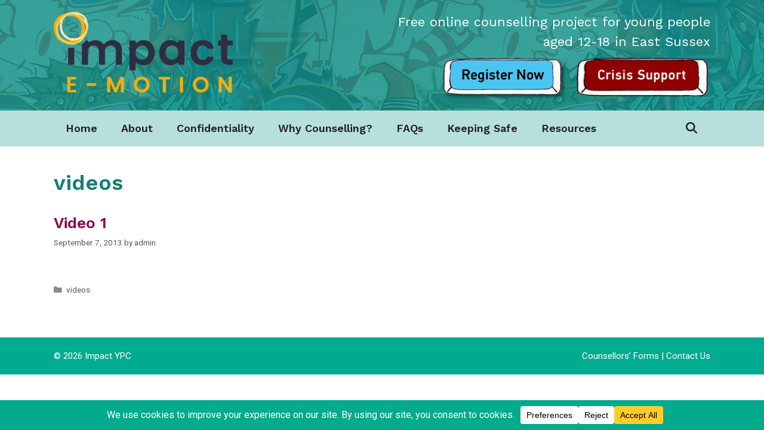

--- FILE ---
content_type: text/plain
request_url: https://www.google-analytics.com/j/collect?v=1&_v=j102&a=1672034815&t=pageview&_s=1&dl=https%3A%2F%2Fwww.e-motion.org.uk%2Fcategory%2Fvideos%2F&ul=en-us%40posix&dt=videos%20Archives%20-%20e-motion%20East%20Sussex&sr=1280x720&vp=1280x720&_u=IEBAAEABAAAAACAAI~&jid=1393774871&gjid=1763306418&cid=793540830.1770050146&tid=UA-79951314-23&_gid=861215373.1770050146&_r=1&_slc=1&z=907070329
body_size: -451
content:
2,cG-P3P6VVBXX7